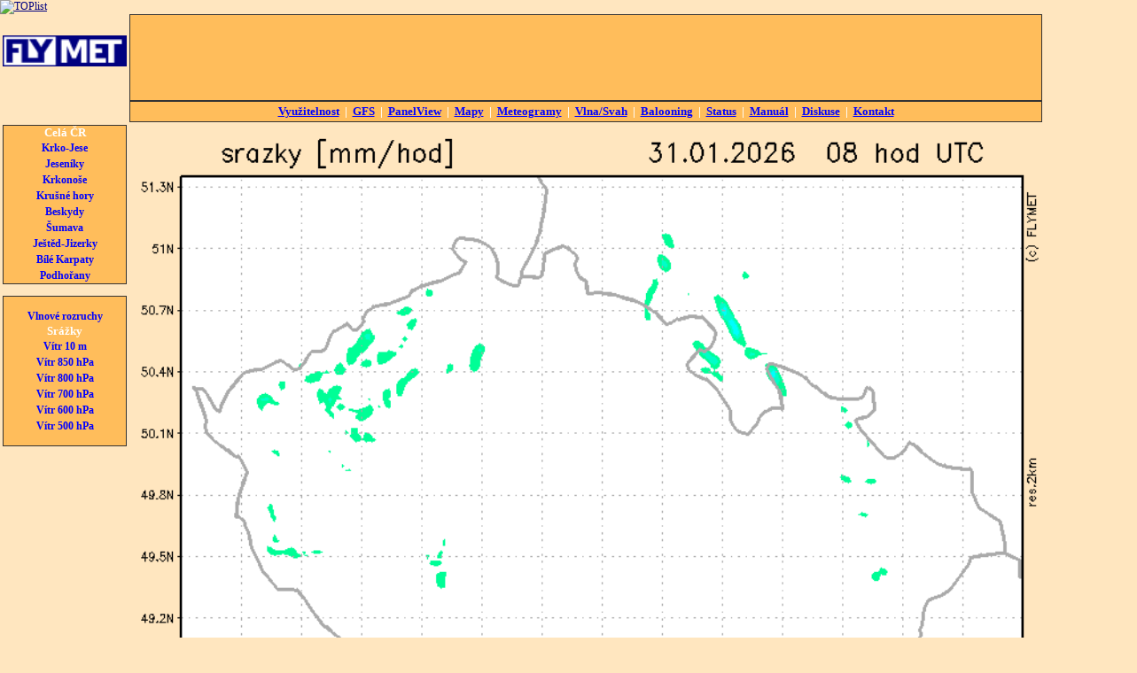

--- FILE ---
content_type: text/html
request_url: https://flymet.meteopress.cz/vlna/?gmetyp=dest&gmepic=9
body_size: 3023
content:
<!DOCTYPE html PUBLIC "-//W3C//DTD XHTML 1.0 Transitional//EN" "http://www.w3.org/TR/xhtml1/DTD/xhtml1-transitional.dtd">
<html xmlns="http://www.w3.org/1999/xhtml" xml:lang="cs" lang="cs">
	<head>
		<meta http-equiv="content-type" content="text/html; charset=WINDOWS-1250" >
      <meta name="keywords" content="počasí, předpověď, meteorologie, meteo">
      <meta name="description" content="Předpověď počasí pro plachtaře a ostatní piloty.">
      <meta name="author" content="Mgr. Jan Horák" >
<title>FLYMET.info - předpověď počasí pro plachtaře</title>
<style type="text/css">
<!--
body,td,th {font-family: Tahoma, Verdana;	font-size: 12px;	color: #333333;}
a:hover {	color: #CC3300;}
body {background-color: #FFE6BF;	margin-left: 0px;	margin-top: 0px;	margin-right: 0px;	margin-bottom: 0px;}
a {	color: #000080;}
.menuodkaz {color: blue;	text-decoration: none;	font-weight: bold;	font-size: 12px;	line-height:150%}
.menutab {border: thin solid #333333;	background-color: #FFBD5B;	color: white;	font-size:13px;	font-weight:bold;}
.menutab a{	color: blue;padding:3px;}
.tdmapa{vertical-align:top;}
-->
</style>

<script type="text/javascript">
var _gaq = _gaq || [];
_gaq.push(['_setAccount', 'UA-22572810-1']);
_gaq.push(['_trackPageview']);
(function() {
var ga = document.createElement('script'); ga.type = 'text/javascript'; ga.async = true;
ga.src = ('https:' == document.location.protocol ? 'https://ssl' : 'http://www') + '.google-analytics.com/ga.js';
var s = document.getElementsByTagName('script')[0]; s.parentNode.insertBefore(ga, s);
})();
</script>


<!-- <link rel="stylesheet" href="http://code.jquery.com/ui/1.10.2/themes/smoothness/jquery-ui.css" /> -->
<!-- <script src="http://code.jquery.com/jquery-1.9.1.js"></script> -->
<!-- <script src="http://code.jquery.com/ui/1.10.2/jquery-ui.js"></script> -->
<!-- <link rel="stylesheet" href="/resources/demos/style.css" /> -->
<style>
  .progress-label {
    float: left;
    margin-left: 33%;
    margin-top: 5px;
    font-weight: bold;
    text-shadow: 1px 1px 0 #fff;
  }
</style>

</head>

<body>

<!-- <table width="1000" align="left" cellpadding="3" cellspacing="0" border="0">
</table> -->

<a href="https://www.toplist.cz/stat/734375"><script language="JavaScript" type="text/javascript">
<!--
document.write ('<img src="https://toplist.cz/dot.asp?id=734375&http='+escape(document.referrer)+'&wi='+escape(window.screen.width)+'&he='+escape(window.screen.height)+'&cd='+escape(window.screen.colorDepth)+'&t='+escape(document.title)+'" width="1" height="1" border=0 alt="TOPlist" />');
//--></script><noscript><img src="http://toplist.cz/dot.asp?id=734375" border="0"
alt="TOPlist" width="1" height="1" /></noscript></a>

<table width="1160" align="left" cellpadding="3" cellspacing="0" border="0">

<tr>
<td width="150" align="center" valign="center"><a href="/"><img src="/img/logo.png" alt="FLYMET" width="140" height="35" border="0" /></a>

<br><br>
<div style="text-align: center">
<!-- Umístěte tuto značku na místo, kde se má widget tlačítko +1 zobrazit. -->
<div class="g-plusone" data-annotation="inline" data-width="140"></div>
<!-- Umístěte tuto značku za poslední značku tlačítko +1. -->
<script type="text/javascript">
  window.___gcfg = {lang: 'cs'};
  (function() {
    var po = document.createElement('script'); po.type = 'text/javascript'; po.async = true;
    po.src = 'https://apis.google.com/js/plusone.js';
    var s = document.getElementsByTagName('script')[0]; s.parentNode.insertBefore(po, s);
  })();
</script>
</div>

</td>
<td width="838" align="center" valign="top" class="menutab">
<script type="text/javascript"><!--
google_ad_client = "ca-pub-0088810933170660";
/* 728&#42;90 flymet banner */
google_ad_slot = "4569670579";
google_ad_width = 728;
google_ad_height = 90;
//-->
</script>
<script type="text/javascript"
src="https://pagead2.googlesyndication.com/pagead/show_ads.js">
</script>
</td>
</tr>

  <tr>
    <td width="150" align="center" valign="top"></td>
    <td width="838" align="center" valign="top" class="menutab">
    <a href="/vyu1.php">Využitelnost</a> | <a href="/gfs/">GFS</a> | <a href="/panel3x.php">PanelView</a> | <a href="/cr/">Mapy</a> | <a href="/meteogram/">Meteogramy</a> | <a href="/vlna/">Vlna/Svah</a> | <a href="/balony/">Balooning</a> | <a href="/status.php">Status</a> | <a href="/manual.php">Manuál</a> | <a href="/diskuse.php">Diskuse</a> | <a href="/kontakt.php">Kontakt</a></td>

    <td rowspan="4" valign="top">
    
<script type="text/javascript"><!--
google_ad_client = "ca-pub-0088810933170660";
/* 160x600, flymet */
google_ad_slot = "9028598177";
google_ad_width = 160;
google_ad_height = 600;
//-->
</script>
<script type="text/javascript"
src="https://pagead2.googlesyndication.com/pagead/show_ads.js">
</script>    
    
    </td>

  </tr>
  <tr>
    <td align="center" valign="top" style="padding-bottom:10px"><div class="menutab">

<script type="text/javascript">
<!--//--><![CDATA[//><!--
var pp_gemius_identifier = 'AprlFu9eCUVdF.EhtWjAQ5chfUpgzHs_UV2XM5ivyUr.L7';

// řádky níže by neměly být editovány
function gemius_pending(i) { window[i] = window[i] || function() {var x = window[i+'_pdata'] = window[i+'_pdata'] || []; x[x.length]=arguments;};};
gemius_pending('gemius_hit'); gemius_pending('gemius_event'); gemius_pending('pp_gemius_hit'); gemius_pending('pp_gemius_event');
(function(d,t) {try {var gt=d.createElement(t),s=d.getElementsByTagName(t)[0]; gt.setAttribute('async','async'); gt.setAttribute('defer','defer');
 gt.src='https://gacz.hit.gemius.pl/xgemius.js'; s.parentNode.insertBefore(gt,s);} catch (e) {}})(document,'script');
//--><!]]>
</script>

<script type="text/javascript">
var _gaq = _gaq || [];
_gaq.push(['_setAccount', 'UA-22572810-1']);
_gaq.push(['_trackPageview']);
(function() {
var ga = document.createElement('script'); ga.type = 'text/javascript'; ga.async = true;
ga.src = ('https:' == document.location.protocol ? 'https://ssl' : 'http://www') + '.google-analytics.com/ga.js';
var s = document.getElementsByTagName('script')[0]; s.parentNode.insertBefore(ga, s);
})();
</script>
<b>Celá ČR</b><br />
<a href="../vlna1/index.php" class="menuodkaz">Krko-Jese</a><br />
<a href="../vlna2/index.php" class="menuodkaz">Jeseníky</a><br />
<a href="../vlna3/index.php" class="menuodkaz">Krkonoše</a><br />
<a href="../vlna4/index.php" class="menuodkaz">Krušné hory</a><br />
<a href="../vlna5/index.php" class="menuodkaz">Beskydy</a><br />
<a href="../vlna6/index.php" class="menuodkaz">Šumava</a><br />
<a href="../vlna7/index.php" class="menuodkaz">Ještěd-Jizerky</a><br />
<a href="../vlna8/index.php" class="menuodkaz">Bílé Karpaty</a><br />
<a href="../svah1/index.php" class="menuodkaz">Podhořany</a><br/>

</div>
<td rowspan="3" class="tdmapa">
<font color="#FFE6BF" size="0"></font><font size=0 color="#FFE6BF"></font><P><img src="dest9.png" width=1024 height=768></P><p align=center><span><a href="?gmetyp=dest&amp;gmepic=1"><b>01</b></a> </span><span><a href="?gmetyp=dest&amp;gmepic=2"><b>02</b></a> </span><span><a href="?gmetyp=dest&amp;gmepic=3"><b>03</b></a> </span><span><a href="?gmetyp=dest&amp;gmepic=4"><b>04</b></a> </span><span><a href="?gmetyp=dest&amp;gmepic=5"><b>05</b></a> </span><span><a href="?gmetyp=dest&amp;gmepic=6"><b>06</b></a> </span><span><a href="?gmetyp=dest&amp;gmepic=7"><b>07</b></a> </span><span><a href="?gmetyp=dest&amp;gmepic=8"><b>08</b></a> </span><span><b>09 </b></span><span><a href="?gmetyp=dest&amp;gmepic=10"><b>10</b></a> </span><span><a href="?gmetyp=dest&amp;gmepic=11"><b>11</b></a> </span><span><a href="?gmetyp=dest&amp;gmepic=12"><b>12</b></a> </span><span><a href="?gmetyp=dest&amp;gmepic=13"><b>13</b></a> </span><span><a href="?gmetyp=dest&amp;gmepic=14"><b>14</b></a> </span><span><a href="?gmetyp=dest&amp;gmepic=15"><b>15</b></a> </span><span><a href="?gmetyp=dest&amp;gmepic=16"><b>16</b></a> </span><span><a href="?gmetyp=dest&amp;gmepic=17"><b>17</b></a> </span><span><a href="?gmetyp=dest&amp;gmepic=18"><b>18</b></a> </span><span><a href="?gmetyp=dest&amp;gmepic=19"><b>19</b></a> </span><span><a href="?gmetyp=dest&amp;gmepic=20"><b>20</b></a> </span><span><a href="?gmetyp=dest&amp;gmepic=21"><b>21</b></a> </span><span><a href="?gmetyp=dest&amp;gmepic=22"><b>22</b></a> </span><span><a href="?gmetyp=dest&amp;gmepic=23"><b>23</b></a> </span><span><a href="?gmetyp=dest&amp;gmepic=24"><b>24</b></a> </span><br><span><a href="?gmetyp=dest&amp;gmepic=25"><b>25</b></a> </span><span><a href="?gmetyp=dest&amp;gmepic=26"><b>26</b></a> </span><span><a href="?gmetyp=dest&amp;gmepic=27"><b>27</b></a> </span><span><a href="?gmetyp=dest&amp;gmepic=28"><b>28</b></a> </span><span><a href="?gmetyp=dest&amp;gmepic=29"><b>29</b></a> </span><span><a href="?gmetyp=dest&amp;gmepic=30"><b>30</b></a> </span><span><a href="?gmetyp=dest&amp;gmepic=31"><b>31</b></a> </span><span><a href="?gmetyp=dest&amp;gmepic=32"><b>32</b></a> </span><span><a href="?gmetyp=dest&amp;gmepic=33"><b>33</b></a> </span><span><a href="?gmetyp=dest&amp;gmepic=34"><b>34</b></a> </span><span><a href="?gmetyp=dest&amp;gmepic=35"><b>35</b></a> </span><span><a href="?gmetyp=dest&amp;gmepic=36"><b>36</b></a> </span><span><a href="?gmetyp=dest&amp;gmepic=37"><b>37</b></a> </span><span><a href="?gmetyp=dest&amp;gmepic=38"><b>38</b></a> </span><span><a href="?gmetyp=dest&amp;gmepic=39"><b>39</b></a> </span><span><a href="?gmetyp=dest&amp;gmepic=40"><b>40</b></a> </span><span><a href="?gmetyp=dest&amp;gmepic=41"><b>41</b></a> </span><span><a href="?gmetyp=dest&amp;gmepic=42"><b>42</b></a> </span><span><a href="?gmetyp=dest&amp;gmepic=43"><b>43</b></a> </span><span><a href="?gmetyp=dest&amp;gmepic=44"><b>44</b></a> </span><span><a href="?gmetyp=dest&amp;gmepic=45"><b>45</b></a> </span><span><a href="?gmetyp=dest&amp;gmepic=46"><b>46</b></a> </span><span><a href="?gmetyp=dest&amp;gmepic=47"><b>47</b></a> </span><span><a href="?gmetyp=dest&amp;gmepic=48"><b>48</b></a> </span><br><span><a href="?gmetyp=dest&amp;gmepic=49"><b>49</b></a> </span><BR></P><p align=center><b><a href="?gmetyp=dest&amp;gmepic=9&amp;gmeplay=-1"><</a>&nbsp;&nbsp;<a href="?gmetyp=dest&amp;gmepic=9&amp;gmeplay=0">||</a>&nbsp;&nbsp;<a href="?gmetyp=dest&amp;gmepic=9&amp;gmeplay=1">></a></b></P></td>
  </tr>
  <tr>
    <td align="center" valign="top" height="700" ><div class="menutab">

<P><a href="?gmetyp=srzk&amp;gmepic=9" class="menuodkaz">Vlnové rozruchy</a><br><b>Srážky</b><br><a href="?gmetyp=vitrx&amp;gmepic=9" class="menuodkaz">Vítr 10 m</a><br><a href="?gmetyp=vitra&amp;gmepic=9" class="menuodkaz">Vítr 850 hPa</a><br><a href="?gmetyp=vitrb&amp;gmepic=9" class="menuodkaz">Vítr 800 hPa</a><br><a href="?gmetyp=vitrc&amp;gmepic=9" class="menuodkaz">Vítr 700 hPa</a><br><a href="?gmetyp=vitrd&amp;gmepic=9" class="menuodkaz">Vítr 600 hPa</a><br><a href="?gmetyp=vitre&amp;gmepic=9" class="menuodkaz">Vítr 500 hPa</a><br></p></div> </td>
  </tr>
</table>
</body>
</html>


--- FILE ---
content_type: text/html; charset=utf-8
request_url: https://accounts.google.com/o/oauth2/postmessageRelay?parent=https%3A%2F%2Fflymet.meteopress.cz&jsh=m%3B%2F_%2Fscs%2Fabc-static%2F_%2Fjs%2Fk%3Dgapi.lb.en.2kN9-TZiXrM.O%2Fd%3D1%2Frs%3DAHpOoo_B4hu0FeWRuWHfxnZ3V0WubwN7Qw%2Fm%3D__features__
body_size: 163
content:
<!DOCTYPE html><html><head><title></title><meta http-equiv="content-type" content="text/html; charset=utf-8"><meta http-equiv="X-UA-Compatible" content="IE=edge"><meta name="viewport" content="width=device-width, initial-scale=1, minimum-scale=1, maximum-scale=1, user-scalable=0"><script src='https://ssl.gstatic.com/accounts/o/2580342461-postmessagerelay.js' nonce="EfzBI0qoKVfNm7N1Klbjrw"></script></head><body><script type="text/javascript" src="https://apis.google.com/js/rpc:shindig_random.js?onload=init" nonce="EfzBI0qoKVfNm7N1Klbjrw"></script></body></html>

--- FILE ---
content_type: text/html; charset=utf-8
request_url: https://www.google.com/recaptcha/api2/aframe
body_size: 264
content:
<!DOCTYPE HTML><html><head><meta http-equiv="content-type" content="text/html; charset=UTF-8"></head><body><script nonce="9t8T8SJlxbc-oajam1amvg">/** Anti-fraud and anti-abuse applications only. See google.com/recaptcha */ try{var clients={'sodar':'https://pagead2.googlesyndication.com/pagead/sodar?'};window.addEventListener("message",function(a){try{if(a.source===window.parent){var b=JSON.parse(a.data);var c=clients[b['id']];if(c){var d=document.createElement('img');d.src=c+b['params']+'&rc='+(localStorage.getItem("rc::a")?sessionStorage.getItem("rc::b"):"");window.document.body.appendChild(d);sessionStorage.setItem("rc::e",parseInt(sessionStorage.getItem("rc::e")||0)+1);localStorage.setItem("rc::h",'1769776607452');}}}catch(b){}});window.parent.postMessage("_grecaptcha_ready", "*");}catch(b){}</script></body></html>